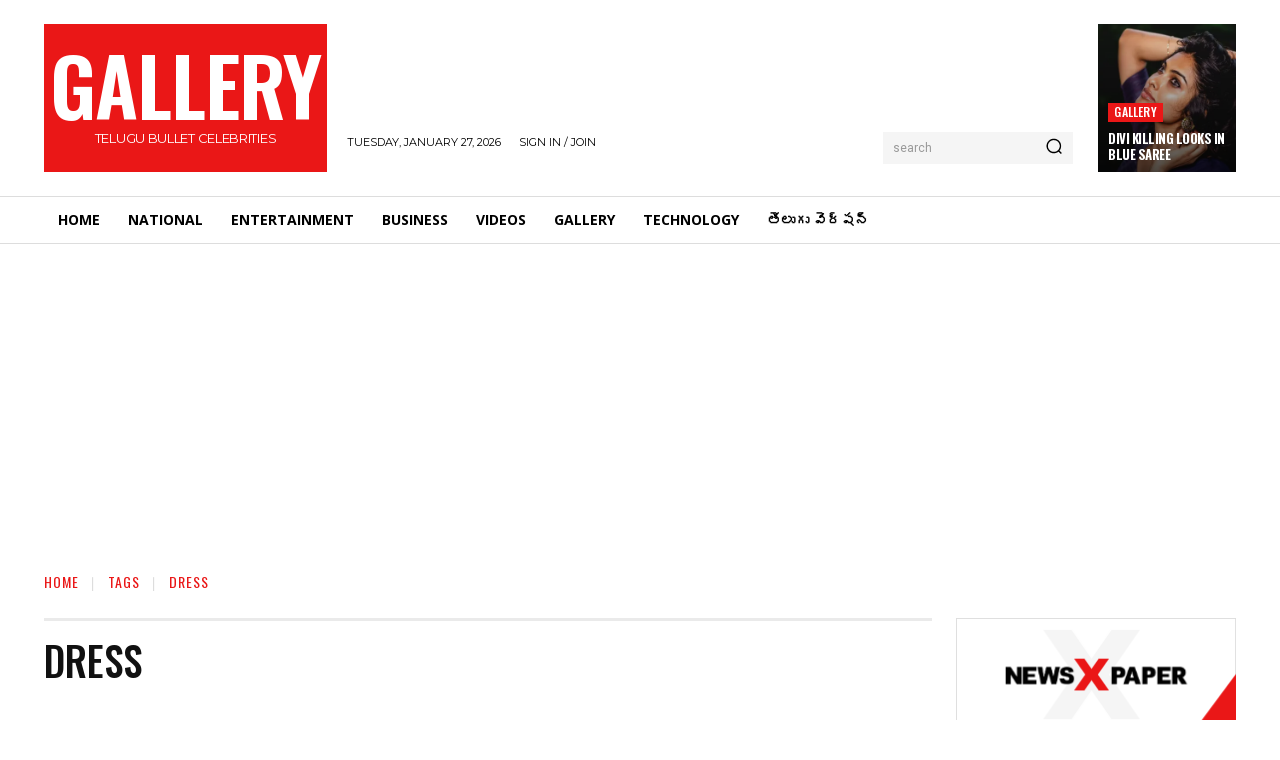

--- FILE ---
content_type: text/html; charset=utf-8
request_url: https://www.google.com/recaptcha/api2/aframe
body_size: 266
content:
<!DOCTYPE HTML><html><head><meta http-equiv="content-type" content="text/html; charset=UTF-8"></head><body><script nonce="h-i3GzudAOZKl2-7zBs0JQ">/** Anti-fraud and anti-abuse applications only. See google.com/recaptcha */ try{var clients={'sodar':'https://pagead2.googlesyndication.com/pagead/sodar?'};window.addEventListener("message",function(a){try{if(a.source===window.parent){var b=JSON.parse(a.data);var c=clients[b['id']];if(c){var d=document.createElement('img');d.src=c+b['params']+'&rc='+(localStorage.getItem("rc::a")?sessionStorage.getItem("rc::b"):"");window.document.body.appendChild(d);sessionStorage.setItem("rc::e",parseInt(sessionStorage.getItem("rc::e")||0)+1);localStorage.setItem("rc::h",'1769556077770');}}}catch(b){}});window.parent.postMessage("_grecaptcha_ready", "*");}catch(b){}</script></body></html>